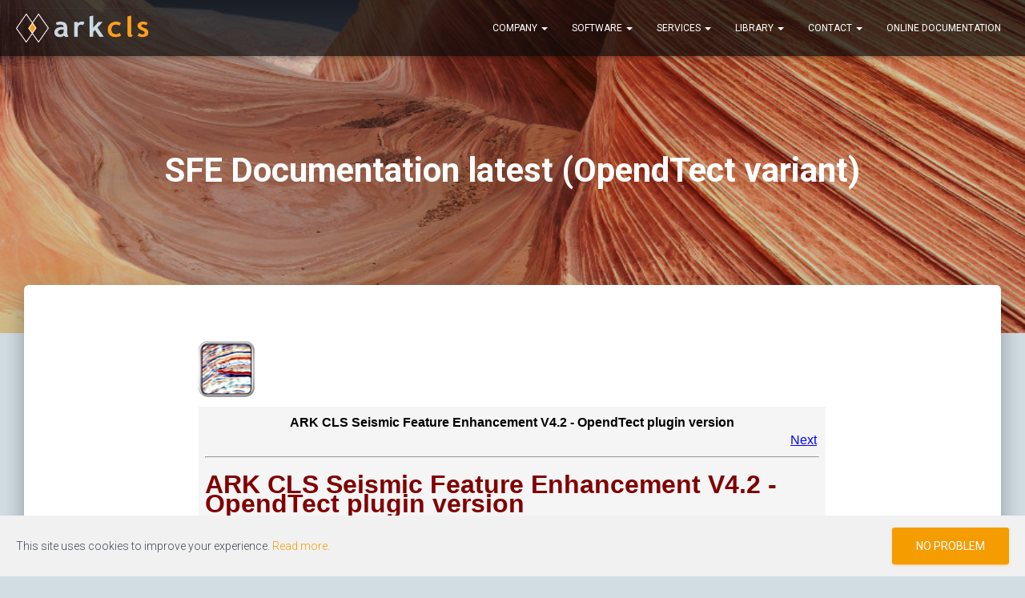

--- FILE ---
content_type: text/html; charset=UTF-8
request_url: https://arkcls.com/help/plug-ins-for-opendtect-variant/sfe-od-doc-latest/
body_size: 77295
content:
<!DOCTYPE html><html lang="en-GB"><head><meta charset='UTF-8'><meta name="viewport" content="width=device-width, initial-scale=1"><link rel="profile" href="http://gmpg.org/xfn/11"><meta name='robots' content='max-image-preview:large' /><link media="all" href="https://arkcls.com/wp-content/cache/autoptimize/css/autoptimize_6f081ea203afce6800d8f2c97ab19d91.css" rel="stylesheet" /><link media="screen" href="https://arkcls.com/wp-content/cache/autoptimize/css/autoptimize_666e32dbbd62773b9522ffedd465feb8.css" rel="stylesheet" /><title>SFE Documentation latest (OpendTect variant) | ARK CLS</title><meta name="robots" content="index, follow, max-snippet:-1, max-image-preview:large, max-video-preview:-1" /><link rel="canonical" href="https://arkcls.com/help/plug-ins-for-opendtect-variant/sfe-od-doc-latest/" /><meta property="og:locale" content="en_GB" /><meta property="og:type" content="article" /><meta property="og:title" content="SFE Documentation latest (OpendTect variant) | ARK CLS" /><meta property="og:url" content="https://arkcls.com/help/plug-ins-for-opendtect-variant/sfe-od-doc-latest/" /><meta property="og:site_name" content="ARK CLS" /><meta property="article:modified_time" content="2018-01-05T13:57:44+00:00" /><meta property="og:image" content="https://arkcls.com/wp-content/uploads/sfe_icon.png" /><meta name="twitter:card" content="summary_large_image" /><meta name="twitter:site" content="@ARKCLS" /> <script type="application/ld+json" class="yoast-schema-graph">{"@context":"https://schema.org","@graph":[{"@type":"Organization","@id":"https://arkcls.com/#organization","name":"ARK CLS Ltd","url":"https://arkcls.com/","sameAs":["https://www.instagram.com/arkcls_dave/","https://www.linkedin.com/company/ark-cls-limited","https://www.youtube.com/channel/UCpVj13e6sED-OPE0XdscTKA","https://twitter.com/ARKCLS"],"logo":{"@type":"ImageObject","@id":"https://arkcls.com/#logo","inLanguage":"en-GB","url":"https://arkcls.com/wp-content/uploads/ARK-CLS-343x96-2.jpg","width":343,"height":96,"caption":"ARK CLS Ltd"},"image":{"@id":"https://arkcls.com/#logo"}},{"@type":"WebSite","@id":"https://arkcls.com/#website","url":"https://arkcls.com/","name":"ARK CLS","description":"Working in the upstream oil and gas industry we provide software engineering and geoscience services.","publisher":{"@id":"https://arkcls.com/#organization"},"potentialAction":[{"@type":"SearchAction","target":"https://arkcls.com/?s={search_term_string}","query-input":"required name=search_term_string"}],"inLanguage":"en-GB"},{"@type":"ImageObject","@id":"https://arkcls.com/help/plug-ins-for-opendtect-variant/sfe-od-doc-latest/#primaryimage","inLanguage":"en-GB","url":"https://arkcls.com/wp-content/uploads/sfe_icon.png","width":70,"height":70},{"@type":"WebPage","@id":"https://arkcls.com/help/plug-ins-for-opendtect-variant/sfe-od-doc-latest/#webpage","url":"https://arkcls.com/help/plug-ins-for-opendtect-variant/sfe-od-doc-latest/","name":"SFE Documentation latest (OpendTect variant) | ARK CLS","isPartOf":{"@id":"https://arkcls.com/#website"},"primaryImageOfPage":{"@id":"https://arkcls.com/help/plug-ins-for-opendtect-variant/sfe-od-doc-latest/#primaryimage"},"datePublished":"2016-01-30T16:15:39+00:00","dateModified":"2018-01-05T13:57:44+00:00","inLanguage":"en-GB","potentialAction":[{"@type":"ReadAction","target":["https://arkcls.com/help/plug-ins-for-opendtect-variant/sfe-od-doc-latest/"]}]}]}</script> <link rel='dns-prefetch' href='//fonts.googleapis.com' /><link rel='dns-prefetch' href='//s.w.org' /><link rel="alternate" type="application/rss+xml" title="ARK CLS &raquo; Feed" href="https://arkcls.com/feed/" /><link rel="alternate" type="application/rss+xml" title="ARK CLS &raquo; Comments Feed" href="https://arkcls.com/comments/feed/" /> <script type="text/javascript">window._wpemojiSettings = {"baseUrl":"https:\/\/s.w.org\/images\/core\/emoji\/13.0.1\/72x72\/","ext":".png","svgUrl":"https:\/\/s.w.org\/images\/core\/emoji\/13.0.1\/svg\/","svgExt":".svg","source":{"concatemoji":"https:\/\/arkcls.com\/wp-includes\/js\/wp-emoji-release.min.js?ver=5.7.14"}};
			!function(e,a,t){var n,r,o,i=a.createElement("canvas"),p=i.getContext&&i.getContext("2d");function s(e,t){var a=String.fromCharCode;p.clearRect(0,0,i.width,i.height),p.fillText(a.apply(this,e),0,0);e=i.toDataURL();return p.clearRect(0,0,i.width,i.height),p.fillText(a.apply(this,t),0,0),e===i.toDataURL()}function c(e){var t=a.createElement("script");t.src=e,t.defer=t.type="text/javascript",a.getElementsByTagName("head")[0].appendChild(t)}for(o=Array("flag","emoji"),t.supports={everything:!0,everythingExceptFlag:!0},r=0;r<o.length;r++)t.supports[o[r]]=function(e){if(!p||!p.fillText)return!1;switch(p.textBaseline="top",p.font="600 32px Arial",e){case"flag":return s([127987,65039,8205,9895,65039],[127987,65039,8203,9895,65039])?!1:!s([55356,56826,55356,56819],[55356,56826,8203,55356,56819])&&!s([55356,57332,56128,56423,56128,56418,56128,56421,56128,56430,56128,56423,56128,56447],[55356,57332,8203,56128,56423,8203,56128,56418,8203,56128,56421,8203,56128,56430,8203,56128,56423,8203,56128,56447]);case"emoji":return!s([55357,56424,8205,55356,57212],[55357,56424,8203,55356,57212])}return!1}(o[r]),t.supports.everything=t.supports.everything&&t.supports[o[r]],"flag"!==o[r]&&(t.supports.everythingExceptFlag=t.supports.everythingExceptFlag&&t.supports[o[r]]);t.supports.everythingExceptFlag=t.supports.everythingExceptFlag&&!t.supports.flag,t.DOMReady=!1,t.readyCallback=function(){t.DOMReady=!0},t.supports.everything||(n=function(){t.readyCallback()},a.addEventListener?(a.addEventListener("DOMContentLoaded",n,!1),e.addEventListener("load",n,!1)):(e.attachEvent("onload",n),a.attachEvent("onreadystatechange",function(){"complete"===a.readyState&&t.readyCallback()})),(n=t.source||{}).concatemoji?c(n.concatemoji):n.wpemoji&&n.twemoji&&(c(n.twemoji),c(n.wpemoji)))}(window,document,window._wpemojiSettings);</script> <link rel='stylesheet' id='hestia_fonts-css'  href='https://fonts.googleapis.com/css?family=Roboto%3A300%2C400%2C500%2C700%7CRoboto+Slab%3A400%2C700&#038;subset=latin%2Clatin-ext&#038;ver=2.2.1' type='text/css' media='all' /> <script type='text/javascript' src='https://arkcls.com/wp-includes/js/jquery/jquery.min.js?ver=3.5.1' id='jquery-core-js'></script> <link rel="https://api.w.org/" href="https://arkcls.com/wp-json/" /><link rel="alternate" type="application/json" href="https://arkcls.com/wp-json/wp/v2/pages/1055" /><link rel="EditURI" type="application/rsd+xml" title="RSD" href="https://arkcls.com/xmlrpc.php?rsd" /><link rel="wlwmanifest" type="application/wlwmanifest+xml" href="https://arkcls.com/wp-includes/wlwmanifest.xml" /><meta name="generator" content="WordPress 5.7.14" /><link rel='shortlink' href='https://arkcls.com/?p=1055' /><link rel="alternate" type="application/json+oembed" href="https://arkcls.com/wp-json/oembed/1.0/embed?url=https%3A%2F%2Farkcls.com%2Fhelp%2Fplug-ins-for-opendtect-variant%2Fsfe-od-doc-latest%2F" />  <script async src="https://www.googletagmanager.com/gtag/js?id=UA-145130491-1"></script> <script>window.dataLayer = window.dataLayer || [];
			function gtag(){dataLayer.push(arguments);}
			gtag('js', new Date());
			gtag('config', 'UA-145130491-1');</script> <link rel="icon" href="https://arkcls.com/wp-content/uploads/2016/01/cropped-cut-out-diamonds-512x512-black-edge-32x32.png" sizes="32x32" /><link rel="icon" href="https://arkcls.com/wp-content/uploads/2016/01/cropped-cut-out-diamonds-512x512-black-edge-192x192.png" sizes="192x192" /><link rel="apple-touch-icon" href="https://arkcls.com/wp-content/uploads/2016/01/cropped-cut-out-diamonds-512x512-black-edge-180x180.png" /><meta name="msapplication-TileImage" content="https://arkcls.com/wp-content/uploads/2016/01/cropped-cut-out-diamonds-512x512-black-edge-270x270.png" /></head><body class="page-template page-template-page-templates page-template-full-width page-template-page-templatesfull-width-php page page-id-1055 page-child parent-pageid-892 custom-background wp-custom-logo blog-post header-layout-default"><div class="wrapper  default "><header class="header "><div style="display: none"></div><nav class="navbar navbar-default navbar-fixed-top  hestia_left navbar-not-transparent"><div class="container"><div class="navbar-header"><div class="title-logo-wrapper"> <a class="navbar-brand" href="https://arkcls.com/"
 title="ARK CLS"> <noscript><img src="https://arkcls.com/wp-content/uploads/ARK-CLS-343x96-no-background-1.png" alt="ARK CLS"></noscript><img class="lazyload" src='data:image/svg+xml,%3Csvg%20xmlns=%22http://www.w3.org/2000/svg%22%20viewBox=%220%200%20210%20140%22%3E%3C/svg%3E' data-src="https://arkcls.com/wp-content/uploads/ARK-CLS-343x96-no-background-1.png" alt="ARK CLS"></a></div><div class="navbar-toggle-wrapper"> <button type="button" class="navbar-toggle" data-toggle="collapse" data-target="#main-navigation"> <span class="icon-bar"></span> <span class="icon-bar"></span> <span class="icon-bar"></span> <span class="sr-only">Toggle Navigation</span> </button></div></div><div id="main-navigation" class="collapse navbar-collapse"><ul id="menu-my-ark-cls-menu-v1" class="nav navbar-nav"><li id="menu-item-157" class="menu-item menu-item-type-post_type menu-item-object-page menu-item-has-children menu-item-157 dropdown"><a title="Company" href="https://arkcls.com/company/" class="dropdown-toggle">Company <span class="caret-wrap"><span class="caret"></span></span></a><ul role="menu" class="dropdown-menu"><li id="menu-item-160" class="menu-item menu-item-type-post_type menu-item-object-page menu-item-160"><a title="About us" href="https://arkcls.com/company/companyabout/">About us</a></li></ul></li><li id="menu-item-179" class="menu-item menu-item-type-post_type menu-item-object-page menu-item-has-children menu-item-179 dropdown"><a title="Software" href="https://arkcls.com/software/" class="dropdown-toggle">Software <span class="caret-wrap"><span class="caret"></span></span></a><ul role="menu" class="dropdown-menu"><li id="menu-item-736" class="menu-item menu-item-type-post_type menu-item-object-page menu-item-has-children menu-item-736 dropdown dropdown-submenu"><a title="ARK CLS Software" href="https://arkcls.com/ark-cls/" class="dropdown-toggle">ARK CLS Software <span class="caret-wrap"><span class="caret"></span></span></a><ul role="menu" class="dropdown-menu"><li id="menu-item-3794" class="menu-item menu-item-type-post_type menu-item-object-page menu-item-3794"><a title="GeoDataSync® Framework" href="https://arkcls.com/software/geodatasync-framework/">GeoDataSync® Framework</a></li><li id="menu-item-1456" class="menu-item menu-item-type-post_type menu-item-object-page menu-item-1456"><a title="XField" href="https://arkcls.com/software/xfield/">XField</a></li><li id="menu-item-2593" class="menu-item menu-item-type-post_type menu-item-object-page menu-item-2593"><a title="Seismic Toolbox" href="https://arkcls.com/software/seismic-toolbox/">Seismic Toolbox</a></li><li id="menu-item-173" class="menu-item menu-item-type-post_type menu-item-object-page menu-item-173"><a title="Seismic Coloured Inversion" href="https://arkcls.com/software/seismic-coloured-inversion/">Seismic Coloured Inversion</a></li><li id="menu-item-178" class="menu-item menu-item-type-post_type menu-item-object-page menu-item-178"><a title="Seismic Spectral Blueing" href="https://arkcls.com/software/seismic-spectral-blueing/">Seismic Spectral Blueing</a></li><li id="menu-item-176" class="menu-item menu-item-type-post_type menu-item-object-page menu-item-176"><a title="Seismic Net Pay" href="https://arkcls.com/software/seismic-net-pay/">Seismic Net Pay</a></li><li id="menu-item-175" class="menu-item menu-item-type-post_type menu-item-object-page menu-item-175"><a title="Multi-Point Stochastic Inversion" href="https://arkcls.com/software/stochastic-seismic-inversion/">Multi-Point Stochastic Inversion</a></li><li id="menu-item-2886" class="menu-item menu-item-type-post_type menu-item-object-page menu-item-2886"><a title="Broadband Toolbox" href="https://arkcls.com/software/broadband-toolbox/">Broadband Toolbox</a></li><li id="menu-item-162" class="menu-item menu-item-type-post_type menu-item-object-page menu-item-162"><a title="Frequency Shaping" href="https://arkcls.com/software/seismic-broadband/">Frequency Shaping</a></li><li id="menu-item-2486" class="menu-item menu-item-type-post_type menu-item-object-page menu-item-2486"><a title="PostDeGhost" href="https://arkcls.com/software/postdeghost/">PostDeGhost</a></li><li id="menu-item-168" class="menu-item menu-item-type-post_type menu-item-object-page menu-item-168"><a title="GeoDataSync® Accelerate" href="https://arkcls.com/software/geo-data-sync/">GeoDataSync® Accelerate</a></li><li id="menu-item-177" class="menu-item menu-item-type-post_type menu-item-object-page menu-item-177"><a title="Seismic Feature Enhancement" href="https://arkcls.com/software/seismic-feature-enhancement/">Seismic Feature Enhancement</a></li><li id="menu-item-559" class="menu-item menu-item-type-post_type menu-item-object-page menu-item-559"><a title="OpendTect Connector" href="https://arkcls.com/software/opendtect-connector/">OpendTect Connector</a></li><li id="menu-item-790" class="menu-item menu-item-type-post_type menu-item-object-page menu-item-790"><a title="Workstation Access" href="https://arkcls.com/software/workstation-access/">Workstation Access</a></li></ul></li><li id="menu-item-735" class="menu-item menu-item-type-post_type menu-item-object-page menu-item-has-children menu-item-735 dropdown dropdown-submenu"><a title="Partners" href="https://arkcls.com/partners/" class="dropdown-toggle">Partners <span class="caret-wrap"><span class="caret"></span></span></a><ul role="menu" class="dropdown-menu"><li id="menu-item-1117" class="menu-item menu-item-type-post_type menu-item-object-page menu-item-1117"><a title="SLB" href="https://arkcls.com/slb/">SLB</a></li><li id="menu-item-362" class="menu-item menu-item-type-post_type menu-item-object-page menu-item-has-children menu-item-362 dropdown dropdown-submenu"><a title="dGB Earth Sciences" href="https://arkcls.com/dgbes/" class="dropdown-toggle">dGB Earth Sciences <span class="caret-wrap"><span class="caret"></span></span></a><ul role="menu" class="dropdown-menu"><li id="menu-item-693" class="menu-item menu-item-type-post_type menu-item-object-page menu-item-693"><a title="OpendTect Pro" href="https://arkcls.com/dgbes/opendtect-pro/">OpendTect Pro</a></li><li id="menu-item-363" class="menu-item menu-item-type-post_type menu-item-object-page menu-item-363"><a title="Dip-Steering" href="https://arkcls.com/dgbes/dip-steering/">Dip-Steering</a></li><li id="menu-item-395" class="menu-item menu-item-type-post_type menu-item-object-page menu-item-395"><a title="Faults &#038; Fractures" href="https://arkcls.com/dgbes/faults-fractures/">Faults &#038; Fractures</a></li><li id="menu-item-706" class="menu-item menu-item-type-post_type menu-item-object-page menu-item-706"><a title="Fluid Contact Finder (formerly CCB)" href="https://arkcls.com/dgbes/fluid-contact-finder-formerly-ccb/">Fluid Contact Finder (formerly CCB)</a></li><li id="menu-item-379" class="menu-item menu-item-type-post_type menu-item-object-page menu-item-379"><a title="HorizonCube" href="https://arkcls.com/dgbes/horizoncube/">HorizonCube</a></li><li id="menu-item-671" class="menu-item menu-item-type-post_type menu-item-object-page menu-item-671"><a title="Sequence Stratigraphic Interpretation System" href="https://arkcls.com/dgbes/ssis/">Sequence Stratigraphic Interpretation System</a></li><li id="menu-item-720" class="menu-item menu-item-type-post_type menu-item-object-page menu-item-720"><a title="SynthRock" href="https://arkcls.com/dgbes/synthrock/">SynthRock</a></li><li id="menu-item-713" class="menu-item menu-item-type-post_type menu-item-object-page menu-item-713"><a title="Velocity Model Building" href="https://arkcls.com/dgbes/velocity-model-building/">Velocity Model Building</a></li><li id="menu-item-647" class="menu-item menu-item-type-post_type menu-item-object-page menu-item-647"><a title="Well Correlation Panel" href="https://arkcls.com/dgbes/well-correlation-panel/">Well Correlation Panel</a></li></ul></li><li id="menu-item-1118" class="menu-item menu-item-type-post_type menu-item-object-page menu-item-has-children menu-item-1118 dropdown dropdown-submenu"><a title="Wessex Geoscience" href="https://arkcls.com/earthworks-reservoir/" class="dropdown-toggle">Wessex Geoscience <span class="caret-wrap"><span class="caret"></span></span></a><ul role="menu" class="dropdown-menu"><li id="menu-item-4010" class="menu-item menu-item-type-post_type menu-item-object-page menu-item-4010"><a title="Multi-Point Stochastic Inversion" href="https://arkcls.com/software/stochastic-seismic-inversion/">Multi-Point Stochastic Inversion</a></li></ul></li><li id="menu-item-1561" class="menu-item menu-item-type-post_type menu-item-object-page menu-item-has-children menu-item-1561 dropdown dropdown-submenu"><a title="PanTerra" href="https://arkcls.com/panterra/" class="dropdown-toggle">PanTerra <span class="caret-wrap"><span class="caret"></span></span></a><ul role="menu" class="dropdown-menu"><li id="menu-item-1562" class="menu-item menu-item-type-post_type menu-item-object-page menu-item-1562"><a title="INPEFA®" href="https://arkcls.com/panterra/inpefa/">INPEFA®</a></li></ul></li></ul></li></ul></li><li id="menu-item-172" class="menu-item menu-item-type-post_type menu-item-object-page menu-item-has-children menu-item-172 dropdown"><a title="Services" href="https://arkcls.com/services/" class="dropdown-toggle">Services <span class="caret-wrap"><span class="caret"></span></span></a><ul role="menu" class="dropdown-menu"><li id="menu-item-169" class="menu-item menu-item-type-post_type menu-item-object-page menu-item-169"><a title="Bespoke Software Services" href="https://arkcls.com/services/bespoke/">Bespoke Software Services</a></li><li id="menu-item-588" class="menu-item menu-item-type-post_type menu-item-object-page menu-item-588"><a title="Geoscience Services" href="https://arkcls.com/services/geoscience-services/">Geoscience Services</a></li><li id="menu-item-2012" class="menu-item menu-item-type-post_type menu-item-object-page menu-item-2012"><a title="Integrated Frontier Exploration Project" href="https://arkcls.com/services/integrated-frontier-exploration-project/">Integrated Frontier Exploration Project</a></li><li id="menu-item-166" class="menu-item menu-item-type-post_type menu-item-object-page menu-item-166"><a title="Support and maintenance" href="https://arkcls.com/services/support-and-maintenance/">Support and maintenance</a></li></ul></li><li id="menu-item-413" class="menu-item menu-item-type-post_type menu-item-object-page menu-item-has-children menu-item-413 dropdown"><a title="Library" href="https://arkcls.com/library/" class="dropdown-toggle">Library <span class="caret-wrap"><span class="caret"></span></span></a><ul role="menu" class="dropdown-menu"><li id="menu-item-3990" class="menu-item menu-item-type-post_type menu-item-object-page menu-item-3990"><a title="Brochures (select then click image to download)" href="https://arkcls.com/library/brochures/">Brochures (select then click image to download)</a></li><li id="menu-item-2511" class="menu-item menu-item-type-post_type menu-item-object-page menu-item-2511"><a title="OpendTect Videos" href="https://arkcls.com/library/opendtect-videos/">OpendTect Videos</a></li><li id="menu-item-420" class="menu-item menu-item-type-post_type menu-item-object-page menu-item-420"><a title="Petrel Videos" href="https://arkcls.com/library/videos/">Petrel Videos</a></li><li id="menu-item-2738" class="menu-item menu-item-type-post_type menu-item-object-page menu-item-2738"><a title="Online documentation" href="https://arkcls.com/help/online-documentation/">Online documentation</a></li></ul></li><li id="menu-item-222" class="menu-item menu-item-type-post_type menu-item-object-page menu-item-has-children menu-item-222 dropdown"><a title="Contact" href="https://arkcls.com/contact/" class="dropdown-toggle">Contact <span class="caret-wrap"><span class="caret"></span></span></a><ul role="menu" class="dropdown-menu"><li id="menu-item-1623" class="menu-item menu-item-type-post_type menu-item-object-page menu-item-1623"><a title="General Request" href="https://arkcls.com/contact/general-request/">General Request</a></li><li id="menu-item-1624" class="menu-item menu-item-type-post_type menu-item-object-page menu-item-1624"><a title="License Request" href="https://arkcls.com/contact/license-request/">License Request</a></li><li id="menu-item-1625" class="menu-item menu-item-type-post_type menu-item-object-page menu-item-1625"><a title="Sales Request" href="https://arkcls.com/contact/sales-request/">Sales Request</a></li><li id="menu-item-1626" class="menu-item menu-item-type-post_type menu-item-object-page menu-item-1626"><a title="Support Request" href="https://arkcls.com/contact/support-request/">Support Request</a></li><li id="menu-item-909" class="menu-item menu-item-type-post_type menu-item-object-page menu-item-909"><a title="How to find us" href="https://arkcls.com/contact/how-to-find-us/">How to find us</a></li><li id="menu-item-3248" class="menu-item menu-item-type-post_type menu-item-object-page menu-item-3248"><a title="Career Opportunities" href="https://arkcls.com/no-career-opportunities/">Career Opportunities</a></li></ul></li><li id="menu-item-843" class="menu-item menu-item-type-post_type menu-item-object-page menu-item-843"><a title="Online documentation" href="https://arkcls.com/help/online-documentation/">Online documentation</a></li></ul></div></div></nav></header><div id="primary" class="boxed-layout-header page-header header-small" data-parallax="active" ><div class="container"><div class="row"><div class="col-md-10 col-md-offset-1 text-center"><h1 class="hestia-title ">SFE Documentation latest (OpendTect variant)</h1></div></div></div><div class="lazyload header-filter" data-bg="https://arkcls.com/wp-content/uploads/Background_DarkSky1.jpg" style="background-image: url(data:image/svg+xml,%3Csvg%20xmlns=%22http://www.w3.org/2000/svg%22%20viewBox=%220%200%20500%20300%22%3E%3C/svg%3E);"></div></div><div class="main  main-raised "><div class="blog-post "><div class="container"><article id="post-1055" class="section section-text"><div class="row"><div class="col-md-8 page-content-wrap  col-md-offset-2"><p><a href="https://arkcls.com/software/seismic-feature-enhancement/" rel="attachment wp-att-605"><noscript><img src="https://arkcls.com/wp-content/uploads/sfe_icon.png" alt="sfe_icon" width="70" height="70" class="alignnone size-full wp-image-605" /></noscript><img src='data:image/svg+xml,%3Csvg%20xmlns=%22http://www.w3.org/2000/svg%22%20viewBox=%220%200%2070%2070%22%3E%3C/svg%3E' data-src="https://arkcls.com/wp-content/uploads/sfe_icon.png" alt="sfe_icon" width="70" height="70" class="lazyload alignnone size-full wp-image-605" /></a> <iframe src="https://arkcls.com/wp-content/docs/SFE/od/latest/index.html" width="100%" height="500" scrolling="yes" class="iframe-class" frameborder="0"></iframe></div></div></article></div></div><footer class="footer footer-black footer-big"><div class="container"><div class="content"><div class="row"><div class="col-md-12"><div id="sow-layout-slider-5" class="widget widget_sow-layout-slider"><div class="so-widget-sow-layout-slider so-widget-sow-layout-slider-default-678925ed753a"><div class="sow-slider-base " style="display: none"><ul class="sow-slider-images" data-settings="{&quot;pagination&quot;:true,&quot;speed&quot;:800,&quot;timeout&quot;:8000,&quot;paused&quot;:false,&quot;pause_on_hover&quot;:false,&quot;swipe&quot;:true,&quot;nav_always_show_mobile&quot;:&quot;&quot;,&quot;breakpoint&quot;:&quot;780px&quot;}"><li class="sow-slider-image" style="background-color: #333333" ><div class="sow-slider-image-container"><div class="sow-slider-image-wrapper"><div id="pl-w7b04ca08"  class="panel-layout" ><div id="pg-w7b04ca08-0"  class="panel-grid panel-no-style" ><div id="pgc-w7b04ca08-0-0"  class="panel-grid-cell" ><div id="panel-w7b04ca08-0-0-0" class="so-panel widget_sow-image panel-first-child panel-last-child" data-index="0" ><div class="so-widget-sow-image so-widget-sow-image-default-d6014b76747a"><div class="sow-image-container"> <a href="https://arkcls.com/ocean-certified-partner" target="_blank" rel="noopener noreferrer" > <noscript><img src="https://arkcls.com/wp-content/uploads/2016/01/Certified_Partner_2014-70x98.png" width="70" height="98" sizes="(max-width: 70px) 100vw, 70px" title="Certified_Partner_70x98" alt="" 		class="so-widget-image"/></noscript><img src='data:image/svg+xml,%3Csvg%20xmlns=%22http://www.w3.org/2000/svg%22%20viewBox=%220%200%2070%2098%22%3E%3C/svg%3E' data-src="https://arkcls.com/wp-content/uploads/2016/01/Certified_Partner_2014-70x98.png" width="70" height="98" data-sizes="(max-width: 70px) 100vw, 70px" title="Certified_Partner_70x98" alt="" 		class="lazyload so-widget-image"/> </a></div></div></div></div><div id="pgc-w7b04ca08-0-1"  class="panel-grid-cell panel-grid-cell-empty" ></div><div id="pgc-w7b04ca08-0-2"  class="panel-grid-cell panel-grid-cell-empty" ></div><div id="pgc-w7b04ca08-0-3"  class="panel-grid-cell panel-grid-cell-empty" ></div><div id="pgc-w7b04ca08-0-4"  class="panel-grid-cell panel-grid-cell-empty" ></div><div id="pgc-w7b04ca08-0-5"  class="panel-grid-cell" ><div id="panel-w7b04ca08-0-5-0" class="so-panel widget_sow-editor panel-first-child panel-last-child" data-index="1" ><div class="animate-6923b65ec248c525644380 panel-widget-style panel-widget-style-for-w7b04ca08-0-5-0" data-so-animation="{&quot;selector&quot;:&quot;.animate-6923b65ec248c525644380&quot;,&quot;animation&quot;:&quot;&quot;,&quot;breakpoint&quot;:&quot;780px&quot;,&quot;duration&quot;:1,&quot;repeat&quot;:0,&quot;hide&quot;:1,&quot;disableAnimationMobile&quot;:0,&quot;finalState&quot;:&quot;visible&quot;,&quot;delay&quot;:0,&quot;debounce&quot;:0.1,&quot;event&quot;:&quot;slide_display&quot;,&quot;offset&quot;:0,&quot;animation_type_slide_out&quot;:&quot;&quot;}" ><div class="so-widget-sow-editor so-widget-sow-editor-base"><div class="siteorigin-widget-tinymce textwidget"><p><center><a title="Read our Term and Conditions" href="/terms-and-conditions">Terms &amp; Conditions</a><a>|</a><a title="Read our Privacy Policy" href="/privacy-policy">Privacy Policy</a><a>|</a><a title="Read our Cookie Policy" href="/cookie-policy">Cookie Policy</a><br /> <span style="color: #ffffff;">Copyright © 2000 - 2025 - ARK CLS Ltd - All rights Reserved</span><br /> <noscript><img src="https://arkcls.com/wp-content/uploads/2016/02/making-sense-under-the-surface-no-background-1-300x25.png" alt=" making sense under the surface " /></noscript><img class="lazyload" src='data:image/svg+xml,%3Csvg%20xmlns=%22http://www.w3.org/2000/svg%22%20viewBox=%220%200%20210%20140%22%3E%3C/svg%3E' data-src="https://arkcls.com/wp-content/uploads/2016/02/making-sense-under-the-surface-no-background-1-300x25.png" alt=" making sense under the surface " /></center></p></div></div></div></div></div><div id="pgc-w7b04ca08-0-6"  class="panel-grid-cell" ><div id="panel-w7b04ca08-0-6-0" class="so-panel widget_sow-social-media-buttons panel-first-child panel-last-child" data-index="2" ><div class="so-widget-sow-social-media-buttons so-widget-sow-social-media-buttons-atom-15d943ee256e"><div class="social-media-button-container"> <a class="ow-button-hover sow-social-media-button-youtube-0 sow-social-media-button" title="ARK CLS YouTube" aria-label="ARK CLS YouTube" target="_blank" rel="noopener noreferrer" href="https://www.youtube.com/channel/UCpVj13e6sED-OPE0XdscTKA" > <span> <span class="sow-icon-fontawesome sow-fab" data-sow-icon="&#xf167;"
 ></span> </span> </a> <a class="ow-button-hover sow-social-media-button-linkedin-0 sow-social-media-button" title="ARK CLS on Linkedin" aria-label="ARK CLS on Linkedin" target="_blank" rel="noopener noreferrer" href="https://www.linkedin.com/company/ark-cls-limited/" > <span> <span class="sow-icon-fontawesome sow-fab" data-sow-icon="&#xf0e1;"
 ></span> </span> </a> <a class="ow-button-hover sow-social-media-button-email-0 sow-social-media-button" title="Email ARK CLS" aria-label="Email ARK CLS" target="_blank" rel="noopener noreferrer" href="mailto:%20info@arkcls.com" > <span> <span class="sow-icon-fontawesome sow-fas" data-sow-icon="&#xf0e0;"
 ></span> </span> </a> <a class="ow-button-hover sow-social-media-button-twitter-0 sow-social-media-button" title="ARK CLS on Twitter" aria-label="ARK CLS on Twitter" target="_blank" rel="noopener noreferrer" href="https://twitter.com/ARKCLS" > <span> <span class="sow-icon-fontawesome sow-fab" data-sow-icon="&#xf099;"
 ></span> </span> </a></div></div></div></div></div></div></div></div></li></ul><ol class="sow-slider-pagination"><li><a href="#" data-goto="0" aria-label="display slide 1"></a></li></ol><div class="sow-slide-nav sow-slide-nav-next"> <a href="#" data-goto="next" aria-label="next slide" data-action="next"> <em class="sow-sld-icon-thin-right"></em> </a></div><div class="sow-slide-nav sow-slide-nav-prev"> <a href="#" data-goto="previous" aria-label="previous slide" data-action="prev"> <em class="sow-sld-icon-thin-left"></em> </a></div></div></div></div></div></div></div><hr/><div class="hestia-bottom-footer-content"></div></div></footer></div></div> <script type='text/javascript'>var colomatduration = 'fast';
var colomatslideEffect = 'slideFade';
var colomatpauseInit = '';
var colomattouchstart = '';</script><noscript><style>.lazyload{display:none;}</style></noscript><script data-noptimize="1">window.lazySizesConfig=window.lazySizesConfig||{};window.lazySizesConfig.loadMode=1;</script><script async data-noptimize="1" src='https://arkcls.com/wp-content/plugins/autoptimize/classes/external/js/lazysizes.min.js?ao_version=2.8.1'></script> <link rel='stylesheet' id='so-css-hestia-pro-css'  href='https://arkcls.com/wp-content/uploads/so-css/so-css-hestia-pro.css?ver=1567407281' type='text/css' media='all' /> <script type='text/javascript' id='ditty-news-ticker-js-extra'>var mtphr_dnt_vars = {"is_rtl":""};</script> <script type='text/javascript' id='cookie-consent-js-extra'>var ctcc_vars = {"expiry":"30","method":"1","version":"1"};</script> <script type='text/javascript' id='siteorigin-premium-web-font-importer-js-extra'>var soPremiumFonts = {"font_modules":{"web_safe":{"label":"Web Safe","base_url":false,"fonts":{"Arial":{"variants":[],"subsets":["latin"],"category":"sans-serif"},"Helvetica Neue":{"variants":[],"subsets":["latin"],"category":"sans-serif"},"Tahoma":{"variants":[],"subsets":["latin"],"category":"sans-serif"},"Verdana":{"variants":[],"subsets":["latin"],"category":"sans-serif"},"Georgia":{"variants":[],"subsets":["latin"],"category":"serif"},"Palatino":{"variants":[],"subsets":["latin"],"category":"serif"},"Courier New":{"variants":[],"subsets":["latin"],"category":"monospace"}}},"google":{"label":"Google","base_url":"https:\/\/fonts.googleapis.com\/css","fonts":{"ABeeZee":["regular","italic"],"Abel":["regular"],"Abhaya Libre":["regular","500","600","700","800"],"Abril Fatface":["regular"],"Aclonica":["regular"],"Acme":["regular"],"Actor":["regular"],"Adamina":["regular"],"Advent Pro":["100","200","300","regular","500","600","700"],"Aguafina Script":["regular"],"Akronim":["regular"],"Aladin":["regular"],"Alata":["regular"],"Alatsi":["regular"],"Aldrich":["regular"],"Alef":["regular","700"],"Alegreya":["regular","italic","500","500italic","700","700italic","800","800italic","900","900italic"],"Alegreya SC":["regular","italic","500","500italic","700","700italic","800","800italic","900","900italic"],"Alegreya Sans":["100","100italic","300","300italic","regular","italic","500","500italic","700","700italic","800","800italic","900","900italic"],"Alegreya Sans SC":["100","100italic","300","300italic","regular","italic","500","500italic","700","700italic","800","800italic","900","900italic"],"Aleo":["300","300italic","regular","italic","700","700italic"],"Alex Brush":["regular"],"Alfa Slab One":["regular"],"Alice":["regular"],"Alike":["regular"],"Alike Angular":["regular"],"Allan":["regular","700"],"Allerta":["regular"],"Allerta Stencil":["regular"],"Allura":["regular"],"Almarai":["300","regular","700","800"],"Almendra":["regular","italic","700","700italic"],"Almendra Display":["regular"],"Almendra SC":["regular"],"Amarante":["regular"],"Amaranth":["regular","italic","700","700italic"],"Amatic SC":["regular","700"],"Amethysta":["regular"],"Amiko":["regular","600","700"],"Amiri":["regular","italic","700","700italic"],"Amita":["regular","700"],"Anaheim":["regular"],"Andada":["regular"],"Andika":["regular"],"Angkor":["regular"],"Annie Use Your Telescope":["regular"],"Anonymous Pro":["regular","italic","700","700italic"],"Antic":["regular"],"Antic Didone":["regular"],"Antic Slab":["regular"],"Anton":["regular"],"Arapey":["regular","italic"],"Arbutus":["regular"],"Arbutus Slab":["regular"],"Architects Daughter":["regular"],"Archivo":["regular","italic","500","500italic","600","600italic","700","700italic"],"Archivo Black":["regular"],"Archivo Narrow":["regular","italic","500","500italic","600","600italic","700","700italic"],"Aref Ruqaa":["regular","700"],"Arima Madurai":["100","200","300","regular","500","700","800","900"],"Arimo":["regular","italic","700","700italic"],"Arizonia":["regular"],"Armata":["regular"],"Arsenal":["regular","italic","700","700italic"],"Artifika":["regular"],"Arvo":["regular","italic","700","700italic"],"Arya":["regular","700"],"Asap":["regular","italic","500","500italic","600","600italic","700","700italic"],"Asap Condensed":["regular","italic","500","500italic","600","600italic","700","700italic"],"Asar":["regular"],"Asset":["regular"],"Assistant":["200","300","regular","500","600","700","800"],"Astloch":["regular","700"],"Asul":["regular","700"],"Athiti":["200","300","regular","500","600","700"],"Atma":["300","regular","500","600","700"],"Atomic Age":["regular"],"Aubrey":["regular"],"Audiowide":["regular"],"Autour One":["regular"],"Average":["regular"],"Average Sans":["regular"],"Averia Gruesa Libre":["regular"],"Averia Libre":["300","300italic","regular","italic","700","700italic"],"Averia Sans Libre":["300","300italic","regular","italic","700","700italic"],"Averia Serif Libre":["300","300italic","regular","italic","700","700italic"],"B612":["regular","italic","700","700italic"],"B612 Mono":["regular","italic","700","700italic"],"Bad Script":["regular"],"Bahiana":["regular"],"Bahianita":["regular"],"Bai Jamjuree":["200","200italic","300","300italic","regular","italic","500","500italic","600","600italic","700","700italic"],"Baloo 2":["regular","500","600","700","800"],"Baloo Bhai 2":["regular","500","600","700","800"],"Baloo Bhaina 2":["regular","500","600","700","800"],"Baloo Chettan 2":["regular","500","600","700","800"],"Baloo Da 2":["regular","500","600","700","800"],"Baloo Paaji 2":["regular","500","600","700","800"],"Baloo Tamma 2":["regular","500","600","700","800"],"Baloo Tammudu 2":["regular","500","600","700","800"],"Baloo Thambi 2":["regular","500","600","700","800"],"Balsamiq Sans":["regular","italic","700","700italic"],"Balthazar":["regular"],"Bangers":["regular"],"Barlow":["100","100italic","200","200italic","300","300italic","regular","italic","500","500italic","600","600italic","700","700italic","800","800italic","900","900italic"],"Barlow Condensed":["100","100italic","200","200italic","300","300italic","regular","italic","500","500italic","600","600italic","700","700italic","800","800italic","900","900italic"],"Barlow Semi Condensed":["100","100italic","200","200italic","300","300italic","regular","italic","500","500italic","600","600italic","700","700italic","800","800italic","900","900italic"],"Barriecito":["regular"],"Barrio":["regular"],"Basic":["regular"],"Baskervville":["regular","italic"],"Battambang":["regular","700"],"Baumans":["regular"],"Bayon":["regular"],"Be Vietnam":["100","100italic","300","300italic","regular","italic","500","500italic","600","600italic","700","700italic","800","800italic"],"Bebas Neue":["regular"],"Belgrano":["regular"],"Bellefair":["regular"],"Belleza":["regular"],"Bellota":["300","300italic","regular","italic","700","700italic"],"Bellota Text":["300","300italic","regular","italic","700","700italic"],"BenchNine":["300","regular","700"],"Bentham":["regular"],"Berkshire Swash":["regular"],"Beth Ellen":["regular"],"Bevan":["regular"],"Big Shoulders Display":["100","300","regular","500","600","700","800","900"],"Big Shoulders Text":["100","300","regular","500","600","700","800","900"],"Bigelow Rules":["regular"],"Bigshot One":["regular"],"Bilbo":["regular"],"Bilbo Swash Caps":["regular"],"BioRhyme":["200","300","regular","700","800"],"BioRhyme Expanded":["200","300","regular","700","800"],"Biryani":["200","300","regular","600","700","800","900"],"Bitter":["100","200","300","regular","500","600","700","800","900","100italic","200italic","300italic","italic","500italic","600italic","700italic","800italic","900italic"],"Black And White Picture":["regular"],"Black Han Sans":["regular"],"Black Ops One":["regular"],"Blinker":["100","200","300","regular","600","700","800","900"],"Bokor":["regular"],"Bonbon":["regular"],"Boogaloo":["regular"],"Bowlby One":["regular"],"Bowlby One SC":["regular"],"Brawler":["regular"],"Bree Serif":["regular"],"Bubblegum Sans":["regular"],"Bubbler One":["regular"],"Buda":["300"],"Buenard":["regular","700"],"Bungee":["regular"],"Bungee Hairline":["regular"],"Bungee Inline":["regular"],"Bungee Outline":["regular"],"Bungee Shade":["regular"],"Butcherman":["regular"],"Butterfly Kids":["regular"],"Cabin":["regular","500","600","700","italic","500italic","600italic","700italic"],"Cabin Condensed":["regular","500","600","700"],"Cabin Sketch":["regular","700"],"Caesar Dressing":["regular"],"Cagliostro":["regular"],"Cairo":["200","300","regular","600","700","900"],"Caladea":["regular","italic","700","700italic"],"Calistoga":["regular"],"Calligraffitti":["regular"],"Cambay":["regular","italic","700","700italic"],"Cambo":["regular"],"Candal":["regular"],"Cantarell":["regular","italic","700","700italic"],"Cantata One":["regular"],"Cantora One":["regular"],"Capriola":["regular"],"Cardo":["regular","italic","700"],"Carme":["regular"],"Carrois Gothic":["regular"],"Carrois Gothic SC":["regular"],"Carter One":["regular"],"Catamaran":["100","200","300","regular","500","600","700","800","900"],"Caudex":["regular","italic","700","700italic"],"Caveat":["regular","700"],"Caveat Brush":["regular"],"Cedarville Cursive":["regular"],"Ceviche One":["regular"],"Chakra Petch":["300","300italic","regular","italic","500","500italic","600","600italic","700","700italic"],"Changa":["200","300","regular","500","600","700","800"],"Changa One":["regular","italic"],"Chango":["regular"],"Charm":["regular","700"],"Charmonman":["regular","700"],"Chathura":["100","300","regular","700","800"],"Chau Philomene One":["regular","italic"],"Chela One":["regular"],"Chelsea Market":["regular"],"Chenla":["regular"],"Cherry Cream Soda":["regular"],"Cherry Swash":["regular","700"],"Chewy":["regular"],"Chicle":["regular"],"Chilanka":["regular"],"Chivo":["300","300italic","regular","italic","700","700italic","900","900italic"],"Chonburi":["regular"],"Cinzel":["regular","500","600","700","800","900"],"Cinzel Decorative":["regular","700","900"],"Clicker Script":["regular"],"Coda":["regular","800"],"Coda Caption":["800"],"Codystar":["300","regular"],"Coiny":["regular"],"Combo":["regular"],"Comfortaa":["300","regular","500","600","700"],"Comic Neue":["300","300italic","regular","italic","700","700italic"],"Coming Soon":["regular"],"Commissioner":["100","200","300","regular","500","600","700","800","900"],"Concert One":["regular"],"Condiment":["regular"],"Content":["regular","700"],"Contrail One":["regular"],"Convergence":["regular"],"Cookie":["regular"],"Copse":["regular"],"Corben":["regular","700"],"Cormorant":["300","300italic","regular","italic","500","500italic","600","600italic","700","700italic"],"Cormorant Garamond":["300","300italic","regular","italic","500","500italic","600","600italic","700","700italic"],"Cormorant Infant":["300","300italic","regular","italic","500","500italic","600","600italic","700","700italic"],"Cormorant SC":["300","regular","500","600","700"],"Cormorant Unicase":["300","regular","500","600","700"],"Cormorant Upright":["300","regular","500","600","700"],"Courgette":["regular"],"Courier Prime":["regular","italic","700","700italic"],"Cousine":["regular","italic","700","700italic"],"Coustard":["regular","900"],"Covered By Your Grace":["regular"],"Crafty Girls":["regular"],"Creepster":["regular"],"Crete Round":["regular","italic"],"Crimson Pro":["200","300","regular","500","600","700","800","900","200italic","300italic","italic","500italic","600italic","700italic","800italic","900italic"],"Crimson Text":["regular","italic","600","600italic","700","700italic"],"Croissant One":["regular"],"Crushed":["regular"],"Cuprum":["regular","500","600","700","italic","500italic","600italic","700italic"],"Cute Font":["regular"],"Cutive":["regular"],"Cutive Mono":["regular"],"DM Mono":["300","300italic","regular","italic","500","500italic"],"DM Sans":["regular","italic","500","500italic","700","700italic"],"DM Serif Display":["regular","italic"],"DM Serif Text":["regular","italic"],"Damion":["regular"],"Dancing Script":["regular","500","600","700"],"Dangrek":["regular"],"Darker Grotesque":["300","regular","500","600","700","800","900"],"David Libre":["regular","500","700"],"Dawning of a New Day":["regular"],"Days One":["regular"],"Dekko":["regular"],"Delius":["regular"],"Delius Swash Caps":["regular"],"Delius Unicase":["regular","700"],"Della Respira":["regular"],"Denk One":["regular"],"Devonshire":["regular"],"Dhurjati":["regular"],"Didact Gothic":["regular"],"Diplomata":["regular"],"Diplomata SC":["regular"],"Do Hyeon":["regular"],"Dokdo":["regular"],"Domine":["regular","500","600","700"],"Donegal One":["regular"],"Doppio One":["regular"],"Dorsa":["regular"],"Dosis":["200","300","regular","500","600","700","800"],"Dr Sugiyama":["regular"],"Duru Sans":["regular"],"Dynalight":["regular"],"EB Garamond":["regular","500","600","700","800","italic","500italic","600italic","700italic","800italic"],"Eagle Lake":["regular"],"East Sea Dokdo":["regular"],"Eater":["regular"],"Economica":["regular","italic","700","700italic"],"Eczar":["regular","500","600","700","800"],"El Messiri":["regular","500","600","700"],"Electrolize":["regular"],"Elsie":["regular","900"],"Elsie Swash Caps":["regular","900"],"Emblema One":["regular"],"Emilys Candy":["regular"],"Encode Sans":["100","200","300","regular","500","600","700","800","900"],"Encode Sans Condensed":["100","200","300","regular","500","600","700","800","900"],"Encode Sans Expanded":["100","200","300","regular","500","600","700","800","900"],"Encode Sans Semi Condensed":["100","200","300","regular","500","600","700","800","900"],"Encode Sans Semi Expanded":["100","200","300","regular","500","600","700","800","900"],"Engagement":["regular"],"Englebert":["regular"],"Enriqueta":["regular","500","600","700"],"Epilogue":["100","200","300","regular","500","600","700","800","900","100italic","200italic","300italic","italic","500italic","600italic","700italic","800italic","900italic"],"Erica One":["regular"],"Esteban":["regular"],"Euphoria Script":["regular"],"Ewert":["regular"],"Exo":["100","200","300","regular","500","600","700","800","900","100italic","200italic","300italic","italic","500italic","600italic","700italic","800italic","900italic"],"Exo 2":["100","200","300","regular","500","600","700","800","900","100italic","200italic","300italic","italic","500italic","600italic","700italic","800italic","900italic"],"Expletus Sans":["regular","italic","500","500italic","600","600italic","700","700italic"],"Fahkwang":["200","200italic","300","300italic","regular","italic","500","500italic","600","600italic","700","700italic"],"Fanwood Text":["regular","italic"],"Farro":["300","regular","500","700"],"Farsan":["regular"],"Fascinate":["regular"],"Fascinate Inline":["regular"],"Faster One":["regular"],"Fasthand":["regular"],"Fauna One":["regular"],"Faustina":["regular","500","600","700","italic","500italic","600italic","700italic"],"Federant":["regular"],"Federo":["regular"],"Felipa":["regular"],"Fenix":["regular"],"Finger Paint":["regular"],"Fira Code":["300","regular","500","600","700"],"Fira Mono":["regular","500","700"],"Fira Sans":["100","100italic","200","200italic","300","300italic","regular","italic","500","500italic","600","600italic","700","700italic","800","800italic","900","900italic"],"Fira Sans Condensed":["100","100italic","200","200italic","300","300italic","regular","italic","500","500italic","600","600italic","700","700italic","800","800italic","900","900italic"],"Fira Sans Extra Condensed":["100","100italic","200","200italic","300","300italic","regular","italic","500","500italic","600","600italic","700","700italic","800","800italic","900","900italic"],"Fjalla One":["regular"],"Fjord One":["regular"],"Flamenco":["300","regular"],"Flavors":["regular"],"Fondamento":["regular","italic"],"Fontdiner Swanky":["regular"],"Forum":["regular"],"Francois One":["regular"],"Frank Ruhl Libre":["300","regular","500","700","900"],"Freckle Face":["regular"],"Fredericka the Great":["regular"],"Fredoka One":["regular"],"Freehand":["regular"],"Fresca":["regular"],"Frijole":["regular"],"Fruktur":["regular"],"Fugaz One":["regular"],"GFS Didot":["regular"],"GFS Neohellenic":["regular","italic","700","700italic"],"Gabriela":["regular"],"Gaegu":["300","regular","700"],"Gafata":["regular"],"Galada":["regular"],"Galdeano":["regular"],"Galindo":["regular"],"Gamja Flower":["regular"],"Gayathri":["100","regular","700"],"Gelasio":["regular","italic","500","500italic","600","600italic","700","700italic"],"Gentium Basic":["regular","italic","700","700italic"],"Gentium Book Basic":["regular","italic","700","700italic"],"Geo":["regular","italic"],"Geostar":["regular"],"Geostar Fill":["regular"],"Germania One":["regular"],"Gidugu":["regular"],"Gilda Display":["regular"],"Girassol":["regular"],"Give You Glory":["regular"],"Glass Antiqua":["regular"],"Glegoo":["regular","700"],"Gloria Hallelujah":["regular"],"Goblin One":["regular"],"Gochi Hand":["regular"],"Gorditas":["regular","700"],"Gothic A1":["100","200","300","regular","500","600","700","800","900"],"Gotu":["regular"],"Goudy Bookletter 1911":["regular"],"Graduate":["regular"],"Grand Hotel":["regular"],"Grandstander":["100","200","300","regular","500","600","700","800","900","100italic","200italic","300italic","italic","500italic","600italic","700italic","800italic","900italic"],"Gravitas One":["regular"],"Great Vibes":["regular"],"Grenze":["100","100italic","200","200italic","300","300italic","regular","italic","500","500italic","600","600italic","700","700italic","800","800italic","900","900italic"],"Grenze Gotisch":["100","200","300","regular","500","600","700","800","900"],"Griffy":["regular"],"Gruppo":["regular"],"Gudea":["regular","italic","700"],"Gugi":["regular"],"Gupter":["regular","500","700"],"Gurajada":["regular"],"Habibi":["regular"],"Halant":["300","regular","500","600","700"],"Hammersmith One":["regular"],"Hanalei":["regular"],"Hanalei Fill":["regular"],"Handlee":["regular"],"Hanuman":["regular","700"],"Happy Monkey":["regular"],"Harmattan":["regular","700"],"Headland One":["regular"],"Heebo":["100","200","300","regular","500","600","700","800","900"],"Henny Penny":["regular"],"Hepta Slab":["100","200","300","regular","500","600","700","800","900"],"Herr Von Muellerhoff":["regular"],"Hi Melody":["regular"],"Hind":["300","regular","500","600","700"],"Hind Guntur":["300","regular","500","600","700"],"Hind Madurai":["300","regular","500","600","700"],"Hind Siliguri":["300","regular","500","600","700"],"Hind Vadodara":["300","regular","500","600","700"],"Holtwood One SC":["regular"],"Homemade Apple":["regular"],"Homenaje":["regular"],"IBM Plex Mono":["100","100italic","200","200italic","300","300italic","regular","italic","500","500italic","600","600italic","700","700italic"],"IBM Plex Sans":["100","100italic","200","200italic","300","300italic","regular","italic","500","500italic","600","600italic","700","700italic"],"IBM Plex Sans Condensed":["100","100italic","200","200italic","300","300italic","regular","italic","500","500italic","600","600italic","700","700italic"],"IBM Plex Serif":["100","100italic","200","200italic","300","300italic","regular","italic","500","500italic","600","600italic","700","700italic"],"IM Fell DW Pica":["regular","italic"],"IM Fell DW Pica SC":["regular"],"IM Fell Double Pica":["regular","italic"],"IM Fell Double Pica SC":["regular"],"IM Fell English":["regular","italic"],"IM Fell English SC":["regular"],"IM Fell French Canon":["regular","italic"],"IM Fell French Canon SC":["regular"],"IM Fell Great Primer":["regular","italic"],"IM Fell Great Primer SC":["regular"],"Ibarra Real Nova":["regular","italic","600","600italic","700","700italic"],"Iceberg":["regular"],"Iceland":["regular"],"Imprima":["regular"],"Inconsolata":["200","300","regular","500","600","700","800","900"],"Inder":["regular"],"Indie Flower":["regular"],"Inika":["regular","700"],"Inknut Antiqua":["300","regular","500","600","700","800","900"],"Inria Sans":["300","300italic","regular","italic","700","700italic"],"Inria Serif":["300","300italic","regular","italic","700","700italic"],"Inter":["100","200","300","regular","500","600","700","800","900"],"Irish Grover":["regular"],"Istok Web":["regular","italic","700","700italic"],"Italiana":["regular"],"Italianno":["regular"],"Itim":["regular"],"Jacques Francois":["regular"],"Jacques Francois Shadow":["regular"],"Jaldi":["regular","700"],"Jim Nightshade":["regular"],"Jockey One":["regular"],"Jolly Lodger":["regular"],"Jomhuria":["regular"],"Jomolhari":["regular"],"Josefin Sans":["100","200","300","regular","500","600","700","100italic","200italic","300italic","italic","500italic","600italic","700italic"],"Josefin Slab":["100","100italic","300","300italic","regular","italic","600","600italic","700","700italic"],"Jost":["100","200","300","regular","500","600","700","800","900","100italic","200italic","300italic","italic","500italic","600italic","700italic","800italic","900italic"],"Joti One":["regular"],"Jua":["regular"],"Judson":["regular","italic","700"],"Julee":["regular"],"Julius Sans One":["regular"],"Junge":["regular"],"Jura":["300","regular","500","600","700"],"Just Another Hand":["regular"],"Just Me Again Down Here":["regular"],"K2D":["100","100italic","200","200italic","300","300italic","regular","italic","500","500italic","600","600italic","700","700italic","800","800italic"],"Kadwa":["regular","700"],"Kalam":["300","regular","700"],"Kameron":["regular","700"],"Kanit":["100","100italic","200","200italic","300","300italic","regular","italic","500","500italic","600","600italic","700","700italic","800","800italic","900","900italic"],"Kantumruy":["300","regular","700"],"Karla":["regular","italic","700","700italic"],"Karma":["300","regular","500","600","700"],"Katibeh":["regular"],"Kaushan Script":["regular"],"Kavivanar":["regular"],"Kavoon":["regular"],"Kdam Thmor":["regular"],"Keania One":["regular"],"Kelly Slab":["regular"],"Kenia":["regular"],"Khand":["300","regular","500","600","700"],"Khmer":["regular"],"Khula":["300","regular","600","700","800"],"Kirang Haerang":["regular"],"Kite One":["regular"],"Knewave":["regular"],"KoHo":["200","200italic","300","300italic","regular","italic","500","500italic","600","600italic","700","700italic"],"Kodchasan":["200","200italic","300","300italic","regular","italic","500","500italic","600","600italic","700","700italic"],"Kosugi":["regular"],"Kosugi Maru":["regular"],"Kotta One":["regular"],"Koulen":["regular"],"Kranky":["regular"],"Kreon":["300","regular","500","600","700"],"Kristi":["regular"],"Krona One":["regular"],"Krub":["200","200italic","300","300italic","regular","italic","500","500italic","600","600italic","700","700italic"],"Kufam":["regular","500","600","700","800","900","italic","500italic","600italic","700italic","800italic","900italic"],"Kulim Park":["200","200italic","300","300italic","regular","italic","600","600italic","700","700italic"],"Kumar One":["regular"],"Kumar One Outline":["regular"],"Kumbh Sans":["300","regular","700"],"Kurale":["regular"],"La Belle Aurore":["regular"],"Lacquer":["regular"],"Laila":["300","regular","500","600","700"],"Lakki Reddy":["regular"],"Lalezar":["regular"],"Lancelot":["regular"],"Lateef":["regular"],"Lato":["100","100italic","300","300italic","regular","italic","700","700italic","900","900italic"],"League Script":["regular"],"Leckerli One":["regular"],"Ledger":["regular"],"Lekton":["regular","italic","700"],"Lemon":["regular"],"Lemonada":["300","regular","500","600","700"],"Lexend Deca":["regular"],"Lexend Exa":["regular"],"Lexend Giga":["regular"],"Lexend Mega":["regular"],"Lexend Peta":["regular"],"Lexend Tera":["regular"],"Lexend Zetta":["regular"],"Libre Barcode 128":["regular"],"Libre Barcode 128 Text":["regular"],"Libre Barcode 39":["regular"],"Libre Barcode 39 Extended":["regular"],"Libre Barcode 39 Extended Text":["regular"],"Libre Barcode 39 Text":["regular"],"Libre Baskerville":["regular","italic","700"],"Libre Caslon Display":["regular"],"Libre Caslon Text":["regular","italic","700"],"Libre Franklin":["100","100italic","200","200italic","300","300italic","regular","italic","500","500italic","600","600italic","700","700italic","800","800italic","900","900italic"],"Life Savers":["regular","700","800"],"Lilita One":["regular"],"Lily Script One":["regular"],"Limelight":["regular"],"Linden Hill":["regular","italic"],"Literata":["200","300","regular","500","600","700","800","900","200italic","300italic","italic","500italic","600italic","700italic","800italic","900italic"],"Liu Jian Mao Cao":["regular"],"Livvic":["100","100italic","200","200italic","300","300italic","regular","italic","500","500italic","600","600italic","700","700italic","900","900italic"],"Lobster":["regular"],"Lobster Two":["regular","italic","700","700italic"],"Londrina Outline":["regular"],"Londrina Shadow":["regular"],"Londrina Sketch":["regular"],"Londrina Solid":["100","300","regular","900"],"Long Cang":["regular"],"Lora":["regular","500","600","700","italic","500italic","600italic","700italic"],"Love Ya Like A Sister":["regular"],"Loved by the King":["regular"],"Lovers Quarrel":["regular"],"Luckiest Guy":["regular"],"Lusitana":["regular","700"],"Lustria":["regular"],"M PLUS 1p":["100","300","regular","500","700","800","900"],"M PLUS Rounded 1c":["100","300","regular","500","700","800","900"],"Ma Shan Zheng":["regular"],"Macondo":["regular"],"Macondo Swash Caps":["regular"],"Mada":["200","300","regular","500","600","700","900"],"Magra":["regular","700"],"Maiden Orange":["regular"],"Maitree":["200","300","regular","500","600","700"],"Major Mono Display":["regular"],"Mako":["regular"],"Mali":["200","200italic","300","300italic","regular","italic","500","500italic","600","600italic","700","700italic"],"Mallanna":["regular"],"Mandali":["regular"],"Manjari":["100","regular","700"],"Manrope":["200","300","regular","500","600","700","800"],"Mansalva":["regular"],"Manuale":["regular","500","600","700","italic","500italic","600italic","700italic"],"Marcellus":["regular"],"Marcellus SC":["regular"],"Marck Script":["regular"],"Margarine":["regular"],"Markazi Text":["regular","500","600","700"],"Marko One":["regular"],"Marmelad":["regular"],"Martel":["200","300","regular","600","700","800","900"],"Martel Sans":["200","300","regular","600","700","800","900"],"Marvel":["regular","italic","700","700italic"],"Mate":["regular","italic"],"Mate SC":["regular"],"Maven Pro":["regular","500","600","700","800","900"],"McLaren":["regular"],"Meddon":["regular"],"MedievalSharp":["regular"],"Medula One":["regular"],"Meera Inimai":["regular"],"Megrim":["regular"],"Meie Script":["regular"],"Merienda":["regular","700"],"Merienda One":["regular"],"Merriweather":["300","300italic","regular","italic","700","700italic","900","900italic"],"Merriweather Sans":["300","regular","500","600","700","800","300italic","italic","500italic","600italic","700italic","800italic"],"Metal":["regular"],"Metal Mania":["regular"],"Metamorphous":["regular"],"Metrophobic":["regular"],"Michroma":["regular"],"Milonga":["regular"],"Miltonian":["regular"],"Miltonian Tattoo":["regular"],"Mina":["regular","700"],"Miniver":["regular"],"Miriam Libre":["regular","700"],"Mirza":["regular","500","600","700"],"Miss Fajardose":["regular"],"Mitr":["200","300","regular","500","600","700"],"Modak":["regular"],"Modern Antiqua":["regular"],"Mogra":["regular"],"Molengo":["regular"],"Molle":["italic"],"Monda":["regular","700"],"Monofett":["regular"],"Monoton":["regular"],"Monsieur La Doulaise":["regular"],"Montaga":["regular"],"Montez":["regular"],"Montserrat":["100","100italic","200","200italic","300","300italic","regular","italic","500","500italic","600","600italic","700","700italic","800","800italic","900","900italic"],"Montserrat Alternates":["100","100italic","200","200italic","300","300italic","regular","italic","500","500italic","600","600italic","700","700italic","800","800italic","900","900italic"],"Montserrat Subrayada":["regular","700"],"Moul":["regular"],"Moulpali":["regular"],"Mountains of Christmas":["regular","700"],"Mouse Memoirs":["regular"],"Mr Bedfort":["regular"],"Mr Dafoe":["regular"],"Mr De Haviland":["regular"],"Mrs Saint Delafield":["regular"],"Mrs Sheppards":["regular"],"Mukta":["200","300","regular","500","600","700","800"],"Mukta Mahee":["200","300","regular","500","600","700","800"],"Mukta Malar":["200","300","regular","500","600","700","800"],"Mukta Vaani":["200","300","regular","500","600","700","800"],"Mulish":["200","300","regular","500","600","700","800","900","200italic","300italic","italic","500italic","600italic","700italic","800italic","900italic"],"MuseoModerno":["100","200","300","regular","500","600","700","800","900"],"Mystery Quest":["regular"],"NTR":["regular"],"Nanum Brush Script":["regular"],"Nanum Gothic":["regular","700","800"],"Nanum Gothic Coding":["regular","700"],"Nanum Myeongjo":["regular","700","800"],"Nanum Pen Script":["regular"],"Neucha":["regular"],"Neuton":["200","300","regular","italic","700","800"],"New Rocker":["regular"],"News Cycle":["regular","700"],"Niconne":["regular"],"Niramit":["200","200italic","300","300italic","regular","italic","500","500italic","600","600italic","700","700italic"],"Nixie One":["regular"],"Nobile":["regular","italic","500","500italic","700","700italic"],"Nokora":["regular","700"],"Norican":["regular"],"Nosifer":["regular"],"Notable":["regular"],"Nothing You Could Do":["regular"],"Noticia Text":["regular","italic","700","700italic"],"Noto Sans":["regular","italic","700","700italic"],"Noto Sans HK":["100","300","regular","500","700","900"],"Noto Sans JP":["100","300","regular","500","700","900"],"Noto Sans KR":["100","300","regular","500","700","900"],"Noto Sans SC":["100","300","regular","500","700","900"],"Noto Sans TC":["100","300","regular","500","700","900"],"Noto Serif":["regular","italic","700","700italic"],"Noto Serif JP":["200","300","regular","500","600","700","900"],"Noto Serif KR":["200","300","regular","500","600","700","900"],"Noto Serif SC":["200","300","regular","500","600","700","900"],"Noto Serif TC":["200","300","regular","500","600","700","900"],"Nova Cut":["regular"],"Nova Flat":["regular"],"Nova Mono":["regular"],"Nova Oval":["regular"],"Nova Round":["regular"],"Nova Script":["regular"],"Nova Slim":["regular"],"Nova Square":["regular"],"Numans":["regular"],"Nunito":["200","200italic","300","300italic","regular","italic","600","600italic","700","700italic","800","800italic","900","900italic"],"Nunito Sans":["200","200italic","300","300italic","regular","italic","600","600italic","700","700italic","800","800italic","900","900italic"],"Odibee Sans":["regular"],"Odor Mean Chey":["regular"],"Offside":["regular"],"Old Standard TT":["regular","italic","700"],"Oldenburg":["regular"],"Oleo Script":["regular","700"],"Oleo Script Swash Caps":["regular","700"],"Open Sans":["300","300italic","regular","italic","600","600italic","700","700italic","800","800italic"],"Open Sans Condensed":["300","300italic","700"],"Oranienbaum":["regular"],"Orbitron":["regular","500","600","700","800","900"],"Oregano":["regular","italic"],"Orienta":["regular"],"Original Surfer":["regular"],"Oswald":["200","300","regular","500","600","700"],"Over the Rainbow":["regular"],"Overlock":["regular","italic","700","700italic","900","900italic"],"Overlock SC":["regular"],"Overpass":["100","100italic","200","200italic","300","300italic","regular","italic","600","600italic","700","700italic","800","800italic","900","900italic"],"Overpass Mono":["300","regular","600","700"],"Ovo":["regular"],"Oxanium":["200","300","regular","500","600","700","800"],"Oxygen":["300","regular","700"],"Oxygen Mono":["regular"],"PT Mono":["regular"],"PT Sans":["regular","italic","700","700italic"],"PT Sans Caption":["regular","700"],"PT Sans Narrow":["regular","700"],"PT Serif":["regular","italic","700","700italic"],"PT Serif Caption":["regular","italic"],"Pacifico":["regular"],"Padauk":["regular","700"],"Palanquin":["100","200","300","regular","500","600","700"],"Palanquin Dark":["regular","500","600","700"],"Pangolin":["regular"],"Paprika":["regular"],"Parisienne":["regular"],"Passero One":["regular"],"Passion One":["regular","700","900"],"Pathway Gothic One":["regular"],"Patrick Hand":["regular"],"Patrick Hand SC":["regular"],"Pattaya":["regular"],"Patua One":["regular"],"Pavanam":["regular"],"Paytone One":["regular"],"Peddana":["regular"],"Peralta":["regular"],"Permanent Marker":["regular"],"Petit Formal Script":["regular"],"Petrona":["100","200","300","regular","500","600","700","800","900","100italic","200italic","300italic","italic","500italic","600italic","700italic","800italic","900italic"],"Philosopher":["regular","italic","700","700italic"],"Piazzolla":["100","200","300","regular","500","600","700","800","900","100italic","200italic","300italic","italic","500italic","600italic","700italic","800italic","900italic"],"Piedra":["regular"],"Pinyon Script":["regular"],"Pirata One":["regular"],"Plaster":["regular"],"Play":["regular","700"],"Playball":["regular"],"Playfair Display":["regular","500","600","700","800","900","italic","500italic","600italic","700italic","800italic","900italic"],"Playfair Display SC":["regular","italic","700","700italic","900","900italic"],"Podkova":["regular","500","600","700","800"],"Poiret One":["regular"],"Poller One":["regular"],"Poly":["regular","italic"],"Pompiere":["regular"],"Pontano Sans":["regular"],"Poor Story":["regular"],"Poppins":["100","100italic","200","200italic","300","300italic","regular","italic","500","500italic","600","600italic","700","700italic","800","800italic","900","900italic"],"Port Lligat Sans":["regular"],"Port Lligat Slab":["regular"],"Pragati Narrow":["regular","700"],"Prata":["regular"],"Preahvihear":["regular"],"Press Start 2P":["regular"],"Pridi":["200","300","regular","500","600","700"],"Princess Sofia":["regular"],"Prociono":["regular"],"Prompt":["100","100italic","200","200italic","300","300italic","regular","italic","500","500italic","600","600italic","700","700italic","800","800italic","900","900italic"],"Prosto One":["regular"],"Proza Libre":["regular","italic","500","500italic","600","600italic","700","700italic","800","800italic"],"Public Sans":["100","200","300","regular","500","600","700","800","900","100italic","200italic","300italic","italic","500italic","600italic","700italic","800italic","900italic"],"Puritan":["regular","italic","700","700italic"],"Purple Purse":["regular"],"Quando":["regular"],"Quantico":["regular","italic","700","700italic"],"Quattrocento":["regular","700"],"Quattrocento Sans":["regular","italic","700","700italic"],"Questrial":["regular"],"Quicksand":["300","regular","500","600","700"],"Quintessential":["regular"],"Qwigley":["regular"],"Racing Sans One":["regular"],"Radley":["regular","italic"],"Rajdhani":["300","regular","500","600","700"],"Rakkas":["regular"],"Raleway":["100","200","300","regular","500","600","700","800","900","100italic","200italic","300italic","italic","500italic","600italic","700italic","800italic","900italic"],"Raleway Dots":["regular"],"Ramabhadra":["regular"],"Ramaraja":["regular"],"Rambla":["regular","italic","700","700italic"],"Rammetto One":["regular"],"Ranchers":["regular"],"Rancho":["regular"],"Ranga":["regular","700"],"Rasa":["300","regular","500","600","700"],"Rationale":["regular"],"Ravi Prakash":["regular"],"Recursive":["300","regular","500","600","700","800","900"],"Red Hat Display":["regular","italic","500","500italic","700","700italic","900","900italic"],"Red Hat Text":["regular","italic","500","500italic","700","700italic"],"Red Rose":["300","regular","500","600","700"],"Redressed":["regular"],"Reem Kufi":["regular"],"Reenie Beanie":["regular"],"Revalia":["regular"],"Rhodium Libre":["regular"],"Ribeye":["regular"],"Ribeye Marrow":["regular"],"Righteous":["regular"],"Risque":["regular"],"Roboto":["100","100italic","300","300italic","regular","italic","500","500italic","700","700italic","900","900italic"],"Roboto Condensed":["300","300italic","regular","italic","700","700italic"],"Roboto Mono":["100","200","300","regular","500","600","700","100italic","200italic","300italic","italic","500italic","600italic","700italic"],"Roboto Slab":["100","200","300","regular","500","600","700","800","900"],"Rochester":["regular"],"Rock Salt":["regular"],"Rokkitt":["100","200","300","regular","500","600","700","800","900"],"Romanesco":["regular"],"Ropa Sans":["regular","italic"],"Rosario":["300","regular","500","600","700","300italic","italic","500italic","600italic","700italic"],"Rosarivo":["regular","italic"],"Rouge Script":["regular"],"Rowdies":["300","regular","700"],"Rozha One":["regular"],"Rubik":["300","regular","500","600","700","800","900","300italic","italic","500italic","600italic","700italic","800italic","900italic"],"Rubik Mono One":["regular"],"Ruda":["regular","500","600","700","800","900"],"Rufina":["regular","700"],"Ruge Boogie":["regular"],"Ruluko":["regular"],"Rum Raisin":["regular"],"Ruslan Display":["regular"],"Russo One":["regular"],"Ruthie":["regular"],"Rye":["regular"],"Sacramento":["regular"],"Sahitya":["regular","700"],"Sail":["regular"],"Saira":["100","200","300","regular","500","600","700","800","900"],"Saira Condensed":["100","200","300","regular","500","600","700","800","900"],"Saira Extra Condensed":["100","200","300","regular","500","600","700","800","900"],"Saira Semi Condensed":["100","200","300","regular","500","600","700","800","900"],"Saira Stencil One":["regular"],"Salsa":["regular"],"Sanchez":["regular","italic"],"Sancreek":["regular"],"Sansita":["regular","italic","700","700italic","800","800italic","900","900italic"],"Sansita Swashed":["300","regular","500","600","700","800","900"],"Sarabun":["100","100italic","200","200italic","300","300italic","regular","italic","500","500italic","600","600italic","700","700italic","800","800italic"],"Sarala":["regular","700"],"Sarina":["regular"],"Sarpanch":["regular","500","600","700","800","900"],"Satisfy":["regular"],"Sawarabi Gothic":["regular"],"Sawarabi Mincho":["regular"],"Scada":["regular","italic","700","700italic"],"Scheherazade":["regular","700"],"Schoolbell":["regular"],"Scope One":["regular"],"Seaweed Script":["regular"],"Secular One":["regular"],"Sedgwick Ave":["regular"],"Sedgwick Ave Display":["regular"],"Sen":["regular","700","800"],"Sevillana":["regular"],"Seymour One":["regular"],"Shadows Into Light":["regular"],"Shadows Into Light Two":["regular"],"Shanti":["regular"],"Share":["regular","italic","700","700italic"],"Share Tech":["regular"],"Share Tech Mono":["regular"],"Shojumaru":["regular"],"Short Stack":["regular"],"Shrikhand":["regular"],"Siemreap":["regular"],"Sigmar One":["regular"],"Signika":["300","regular","500","600","700"],"Signika Negative":["300","regular","600","700"],"Simonetta":["regular","italic","900","900italic"],"Single Day":["regular"],"Sintony":["regular","700"],"Sirin Stencil":["regular"],"Six Caps":["regular"],"Skranji":["regular","700"],"Slabo 13px":["regular"],"Slabo 27px":["regular"],"Slackey":["regular"],"Smokum":["regular"],"Smythe":["regular"],"Sniglet":["regular","800"],"Snippet":["regular"],"Snowburst One":["regular"],"Sofadi One":["regular"],"Sofia":["regular"],"Solway":["300","regular","500","700","800"],"Song Myung":["regular"],"Sonsie One":["regular"],"Sora":["100","200","300","regular","500","600","700","800"],"Sorts Mill Goudy":["regular","italic"],"Source Code Pro":["200","200italic","300","300italic","regular","italic","500","500italic","600","600italic","700","700italic","900","900italic"],"Source Sans Pro":["200","200italic","300","300italic","regular","italic","600","600italic","700","700italic","900","900italic"],"Source Serif Pro":["200","200italic","300","300italic","regular","italic","600","600italic","700","700italic","900","900italic"],"Space Mono":["regular","italic","700","700italic"],"Spartan":["100","200","300","regular","500","600","700","800","900"],"Special Elite":["regular"],"Spectral":["200","200italic","300","300italic","regular","italic","500","500italic","600","600italic","700","700italic","800","800italic"],"Spectral SC":["200","200italic","300","300italic","regular","italic","500","500italic","600","600italic","700","700italic","800","800italic"],"Spicy Rice":["regular"],"Spinnaker":["regular"],"Spirax":["regular"],"Squada One":["regular"],"Sree Krushnadevaraya":["regular"],"Sriracha":["regular"],"Srisakdi":["regular","700"],"Staatliches":["regular"],"Stalemate":["regular"],"Stalinist One":["regular"],"Stardos Stencil":["regular","700"],"Stint Ultra Condensed":["regular"],"Stint Ultra Expanded":["regular"],"Stoke":["300","regular"],"Strait":["regular"],"Stylish":["regular"],"Sue Ellen Francisco":["regular"],"Suez One":["regular"],"Sulphur Point":["300","regular","700"],"Sumana":["regular","700"],"Sunflower":["300","500","700"],"Sunshiney":["regular"],"Supermercado One":["regular"],"Sura":["regular","700"],"Suranna":["regular"],"Suravaram":["regular"],"Suwannaphum":["regular"],"Swanky and Moo Moo":["regular"],"Syncopate":["regular","700"],"Syne":["regular","500","600","700","800"],"Syne Mono":["regular"],"Syne Tactile":["regular"],"Tajawal":["200","300","regular","500","700","800","900"],"Tangerine":["regular","700"],"Taprom":["regular"],"Tauri":["regular"],"Taviraj":["100","100italic","200","200italic","300","300italic","regular","italic","500","500italic","600","600italic","700","700italic","800","800italic","900","900italic"],"Teko":["300","regular","500","600","700"],"Telex":["regular"],"Tenali Ramakrishna":["regular"],"Tenor Sans":["regular"],"Text Me One":["regular"],"Thasadith":["regular","italic","700","700italic"],"The Girl Next Door":["regular"],"Tienne":["regular","700","900"],"Tillana":["regular","500","600","700","800"],"Timmana":["regular"],"Tinos":["regular","italic","700","700italic"],"Titan One":["regular"],"Titillium Web":["200","200italic","300","300italic","regular","italic","600","600italic","700","700italic","900"],"Tomorrow":["100","100italic","200","200italic","300","300italic","regular","italic","500","500italic","600","600italic","700","700italic","800","800italic","900","900italic"],"Trade Winds":["regular"],"Trirong":["100","100italic","200","200italic","300","300italic","regular","italic","500","500italic","600","600italic","700","700italic","800","800italic","900","900italic"],"Trispace":["100","200","300","regular","500","600","700","800"],"Trocchi":["regular"],"Trochut":["regular","italic","700"],"Trykker":["regular"],"Tulpen One":["regular"],"Turret Road":["200","300","regular","500","700","800"],"Ubuntu":["300","300italic","regular","italic","500","500italic","700","700italic"],"Ubuntu Condensed":["regular"],"Ubuntu Mono":["regular","italic","700","700italic"],"Ultra":["regular"],"Uncial Antiqua":["regular"],"Underdog":["regular"],"Unica One":["regular"],"UnifrakturCook":["700"],"UnifrakturMaguntia":["regular"],"Unkempt":["regular","700"],"Unlock":["regular"],"Unna":["regular","italic","700","700italic"],"VT323":["regular"],"Vampiro One":["regular"],"Varela":["regular"],"Varela Round":["regular"],"Varta":["300","regular","500","600","700"],"Vast Shadow":["regular"],"Vesper Libre":["regular","500","700","900"],"Viaoda Libre":["regular"],"Vibes":["regular"],"Vibur":["regular"],"Vidaloka":["regular"],"Viga":["regular"],"Voces":["regular"],"Volkhov":["regular","italic","700","700italic"],"Vollkorn":["regular","500","600","700","800","900","italic","500italic","600italic","700italic","800italic","900italic"],"Vollkorn SC":["regular","600","700","900"],"Voltaire":["regular"],"Waiting for the Sunrise":["regular"],"Wallpoet":["regular"],"Walter Turncoat":["regular"],"Warnes":["regular"],"Wellfleet":["regular"],"Wendy One":["regular"],"Wire One":["regular"],"Work Sans":["100","200","300","regular","500","600","700","800","900","100italic","200italic","300italic","italic","500italic","600italic","700italic","800italic","900italic"],"Yanone Kaffeesatz":["200","300","regular","500","600","700"],"Yantramanav":["100","300","regular","500","700","900"],"Yatra One":["regular"],"Yellowtail":["regular"],"Yeon Sung":["regular"],"Yeseva One":["regular"],"Yesteryear":["regular"],"Yrsa":["300","regular","500","600","700"],"ZCOOL KuaiLe":["regular"],"ZCOOL QingKe HuangYou":["regular"],"ZCOOL XiaoWei":["regular"],"Zeyada":["regular"],"Zhi Mang Xing":["regular"],"Zilla Slab":["300","300italic","regular","italic","500","500italic","600","600italic","700","700italic"],"Zilla Slab Highlight":["regular","700"]}}}};</script> <script type='text/javascript' id='hestia_scripts-js-extra'>var requestpost = {"ajaxurl":"https:\/\/arkcls.com\/wp-admin\/admin-ajax.php","disable_autoslide":"","masonry":""};</script> <script type="text/javascript">jQuery(document).ready(function($){
  
  // The Hestia theme appears to add the title attribute to everything
  // (images, menus, icons etc) which causes the browser to popup a
  // tooltip when a user hovers over the item. 
  // We don't like this behavour so the following code temporarily 
  // removes the title attribute on mouseenter and then adds is back
  // after the mouse has left. 
  // We still want tooltips on the social media and email buttons.
  // (BTW I'm not a Javascript expert so if you can see ways to improve
  // this code then feel free... )
  
  // Doesn't seem to work with SiteOrigin (so) widgets
  $('a[title]').on('mouseenter', function () {
     var $this = $(this);
     $this.attr('title-cache', $this.attr('title'));
    
     // alert($this.attr('title'));
    
     // Don't remove the following tooltips
     var $remove_title = 1; // true
     if ( $this.attr('title') == "ARK CLS YouTube" ) {        
       $remove_title = 0; // false
     } else if ( $this.attr('title') == "ARK CLS on Linkedin" ) {
       $remove_title = 0;
     } else if ( $this.attr('title') == "Email ARK CLS" ) {
       $remove_title = 0;
     } else if ( $this.attr('title') == "ARK CLS on Twitter" ) {
       $remove_title = 0;
     }
    
     if ( Boolean( $remove_title) ) {
       $this.attr('title', '');
     }
         
  });
  
  // Puts the title attribute back (needed for SEO etc)
  $('a[title]').on('mouseleave', function () {
     var $this = $(this);
     $this.attr('title', $this.attr('title-cache'));
     $this.attr('title-cache', '');
  });  
  
  
  //  Special case for SiteOrigin widgets
  $('img[title]').on('mouseenter', function () { 
 //    alert($(".so-widget-image").attr('title'));
    
     $(".so-widget-image").attr('title-cache', $(".so-widget-image").attr('title'));   
     $(".so-widget-image").attr('title', ''); 
  });    
    
  // Puts the title attribute back (needed for SEO etc)
  $('img[title]').on('mouseleave', function () {

     $(".so-widget-image").attr('title', $(".so-widget-image").attr('title-cache'));
     $(".so-widget-image").attr('title-cache', '');
  });      
  
});</script> <script type="text/javascript">jQuery(document).ready(function($){
												if(!catapultReadCookie("catAccCookies")){ // If the cookie has not been set then show the bar
							$("html").addClass("has-cookie-bar");
							$("html").addClass("cookie-bar-bottom-bar");
							$("html").addClass("cookie-bar-bar");
													}
																	});</script> <div id="catapult-cookie-bar" class=" float-accept"><div class="ctcc-inner "><span class="ctcc-left-side">This site uses cookies to improve your experience. <a class="ctcc-more-info-link" tabindex=0 target="_blank" href="https://arkcls.com/cookie-policy/">Read more.</a></span><span class="ctcc-right-side"><button id="catapultCookie" tabindex=0 onclick="catapultAcceptCookies();">No problem</button></span></div></div><script defer src="https://arkcls.com/wp-content/cache/autoptimize/js/autoptimize_9e26cd384a6184d1af8dfe3675a97256.js"></script></body></html>

--- FILE ---
content_type: text/html; charset=UTF-8
request_url: https://arkcls.com/wp-content/docs/SFE/od/latest/index.html
body_size: 6246
content:
<html><head>
      <meta http-equiv="Content-Type" content="text/html; charset=ISO-8859-1">
   <title> ARK CLS Seismic Feature Enhancement V4.2 - OpendTect plugin version</title><link rel="stylesheet" href="html.css" type="text/css"><meta name="generator" content="DocBook XSL Stylesheets V1.73.1"><link rel="start" href="index.html" title="ARK CLS Seismic Feature Enhancement V4.2 - OpendTect plugin version"><link rel="next" href="ch01.html" title="Chapter&nbsp;1.&nbsp;Introduction"></head><body bgcolor="white" text="black" link="#0000FF" vlink="#840084" alink="#0000FF"><div class="navheader"><table width="100%" summary="Navigation header"><tr><th colspan="3" align="center">ARK CLS Seismic Feature Enhancement V4.2 - OpendTect plugin version</th></tr><tr><td width="20%" align="left">&nbsp;</td><th width="60%" align="center">&nbsp;</th><td width="20%" align="right">&nbsp;<a accesskey="n" href="ch01.html">Next</a></td></tr></table><hr></div><div class="book" lang="en"><div class="titlepage"><div><div><h1 class="title"><a name="d0e1"></a>ARK CLS Seismic Feature Enhancement V4.2 - OpendTect plugin version</h1></div><div><div class="authorgroup"><div class="author"><h3 class="author"><span class="firstname">ARK CLS</span> <span class="surname">Limited</span></h3></div></div></div><div><p class="copyright">Copyright &copy; 2000 - 2016 ARK CLS Limited</p></div><div><div class="legalnotice"><a name="d0e18"></a><p>All rights reserved. No part of this publication may be reproduced and/or published by print or any other means without the written consent of ARK CLS Limited.</p></div></div></div><hr></div><div class="toc"><p><b>Table of Contents</b></p><dl><dt><span class="chapter"><a href="ch01.html">1. Introduction</a></span></dt><dt><span class="chapter"><a href="ch02.html">2. Brief Technical Overview</a></span></dt><dt><span class="chapter"><a href="ch03.html">3. Quick Start</a></span></dt><dd><dl><dt><span class="section"><a href="ch03s01.html">1. Launching the SfeQt OpendTect plug-in</a></span></dt><dt><span class="section"><a href="ch03s02.html">2. Opening the Select Data dialog.</a></span></dt><dt><span class="section"><a href="ch03s03.html">3. Opening the Aperture Design dialog.</a></span></dt><dd><dl><dt><span class="section"><a href="ch03s03.html#d0e90">3.1. Aperture Control tab</a></span></dt><dt><span class="section"><a href="ch03s03.html#d0e116">3.2. Parameters tab</a></span></dt></dl></dd><dt><span class="section"><a href="ch03s04.html">4. Saving the project parameters</a></span></dt><dt><span class="section"><a href="ch03s05.html">5. Start the SFE processing</a></span></dt></dl></dd><dt><span class="chapter"><a href="ch04.html">4. Interfacing with the SFE Application</a></span></dt><dd><dl><dt><span class="section"><a href="ch04s01.html">1. SFE Main Window</a></span></dt><dd><dl><dt><span class="section"><a href="ch04s01.html#ug_main_window_menubar_sect">1.1. Menubar Area</a></span></dt><dd><dl><dt><span class="section"><a href="ch04s01.html#d0e186">1.1.1. File</a></span></dt><dt><span class="section"><a href="ch04s01.html#d0e233">1.1.2. Seismic</a></span></dt><dt><span class="section"><a href="ch04s01.html#d0e269">1.1.3. Process</a></span></dt><dt><span class="section"><a href="ch04s01.html#d0e314">1.1.4. Help</a></span></dt></dl></dd><dt><span class="section"><a href="ch04s01.html#ug_main_window_toolbar_sect">1.2. Toolbar Area</a></span></dt><dd><dl><dt><span class="section"><a href="ch04s01.html#d0e359">1.2.1. Tools Toolbar</a></span></dt></dl></dd><dt><span class="section"><a href="ch04s01.html#ug_main_window_plotarea_sect">1.3. Log Area</a></span></dt></dl></dd><dt><span class="section"><a href="ch04s02.html">2. Select Data dialog</a></span></dt><dt><span class="section"><a href="ch04s03.html">3. Aperture Geometry Design</a></span></dt><dd><dl><dt><span class="section"><a href="ch04s03.html#d0e460">3.1. Aperture Control tab</a></span></dt><dd><dl><dt><span class="section"><a href="ch04s03.html#d0e472">3.1.1. Aperture Type</a></span></dt><dt><span class="section"><a href="ch04s03.html#d0e480">3.1.2. Traverse Aperture Size</a></span></dt><dt><span class="section"><a href="ch04s03.html#d0e485">3.1.3. True Scale</a></span></dt><dt><span class="section"><a href="ch04s03.html#d0e490">3.1.4. Additional Decimation</a></span></dt><dt><span class="section"><a href="ch04s03.html#d0e495">3.1.5. Output 3D Swath Width</a></span></dt></dl></dd><dt><span class="section"><a href="ch04s03.html#d0e500">3.2. Parameters tab</a></span></dt></dl></dd><dt><span class="section"><a href="ch04s04.html">4. Seismic View</a></span></dt><dd><dl><dt><span class="section"><a href="ch04s04.html#d0e527">4.1. Toolbar</a></span></dt><dt><span class="section"><a href="ch04s04.html#d0e561">4.2. Seismic Display Area</a></span></dt></dl></dd></dl></dd><dt><span class="appendix"><a href="apa.html">A. Aperture Geometry</a></span></dt></dl></div><div class="list-of-figures"><p><b>List of Figures</b></p><dl><dt>2.1. <a href="ch02.html#d0e33">Showing digitized traverse though 3D survey</a></dt><dt>3.1. <a href="ch03s01.html#d0e60">Seismic Feature Enhancement Main Window</a></dt><dt>3.2. <a href="ch03s02.html#d0e78">Select Data Dialog</a></dt><dt>3.3. <a href="ch03s03.html#d0e97">Aperture Geometry Design</a></dt><dt>4.1. <a href="ch04s01.html#d0e170">SFE main window</a></dt><dt>4.2. <a href="ch04s02.html#d0e447">Select Data Dialog</a></dt><dt>4.3. <a href="ch04s03.html#d0e463">Aperture Geometry Design</a></dt><dt>4.4. <a href="ch04s03.html#d0e503">Aperture Geometry Design</a></dt><dt>4.5. <a href="ch04s04.html#d0e517">Seismic view</a></dt><dt>A.1. <a href="apa.html#d0e626">Aperture Geometry for 3D SFE Traverse with Auto swath width off and Custom Width set to some value other than zero</a></dt></dl></div></div><div class="navfooter"><hr><table width="100%" summary="Navigation footer"><tr><td width="40%" align="left">&nbsp;</td><td width="20%" align="center">&nbsp;</td><td width="40%" align="right">&nbsp;<a accesskey="n" href="ch01.html">Next</a></td></tr><tr><td width="40%" align="left" valign="top">&nbsp;</td><td width="20%" align="center">&nbsp;</td><td width="40%" align="right" valign="top">&nbsp;Chapter&nbsp;1.&nbsp;Introduction</td></tr></table></div></body></html>

--- FILE ---
content_type: text/css
request_url: https://arkcls.com/wp-content/cache/autoptimize/css/autoptimize_666e32dbbd62773b9522ffedd465feb8.css
body_size: 224
content:
#catapult-cookie-bar{box-sizing:border-box;max-height:0;opacity:0;z-index:99999;overflow:hidden;color:;position:fixed;left:0;bottom:0;width:100%;background-color:#f1f1f1}#catapult-cookie-bar a{color:}#catapult-cookie-bar .x_close span{background-color:}button#catapultCookie{background:;color:}#catapult-cookie-bar h3{color:}.has-cookie-bar #catapult-cookie-bar{opacity:1;max-height:999px;min-height:30px}

--- FILE ---
content_type: text/css
request_url: https://arkcls.com/wp-content/docs/SFE/od/latest/html.css
body_size: 534
content:
body { 
    background-color: #F5F5F5;
    font-family: 'Open Sans',sans-serif;
    font-size: 16px;
    font-style: normal;
    line-height: 24px;
}

h1, h2, h3, h4, h5, h6 { 
    color: #800000; 
    font-family: sans-serif;
}

span.term { 
    font-weight: bold; 
}

div.sidebar { 
    background-color: #F0F0F0; 
    border: 1px solid gray; 
    padding: 5px; 
    margin: 20px; 
}

pre.programlisting { 
    background-color: #F0F0F0; 
    border: 1px solid gray; 
    padding: 2px; 
    font-size: 10pt;
    white-space: pre;
}
